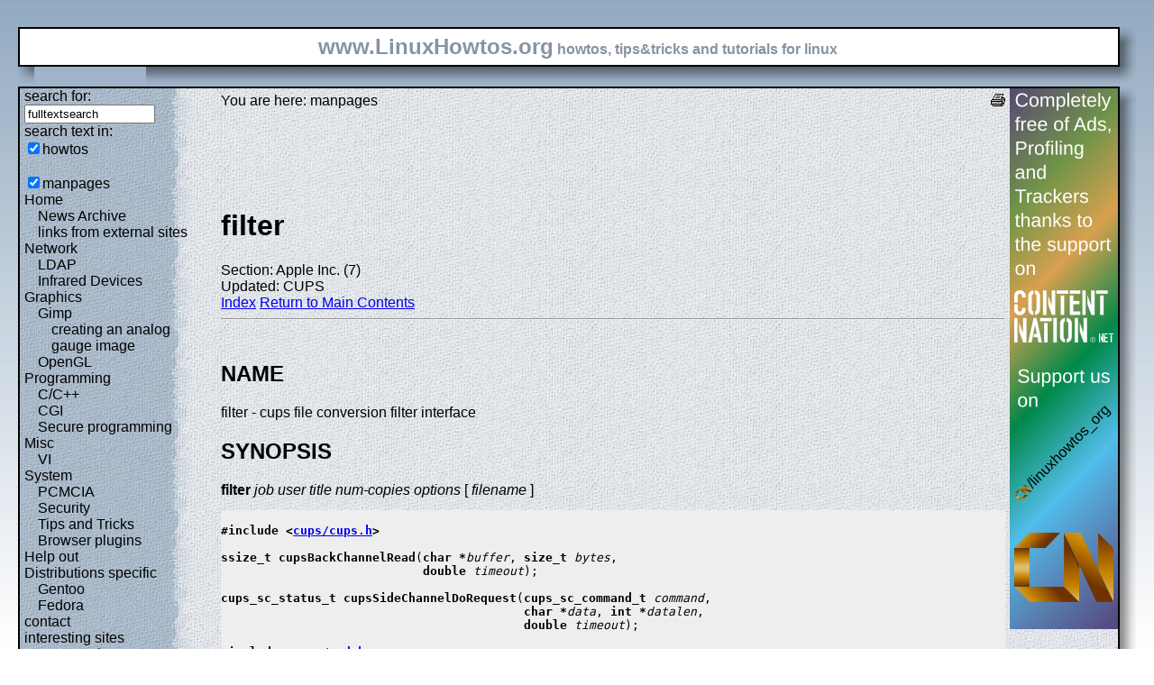

--- FILE ---
content_type: text/html; charset=utf-8
request_url: https://www.linuxhowtos.org/manpages/7/filter.htm
body_size: 6497
content:
<?xml version="1.0" encoding="UTF-8"?><!DOCTYPE html PUBLIC "-//W3C//DTD XHTML 1.1//EN" "http://www.w3.org/TR/xhtml11/DTD/xhtml11.dtd">
<html xmlns="http://www.w3.org/1999/xhtml" xml:lang="en">
<head><meta http-equiv="content-language" content="en" /><meta name="language" content="english, en" /><meta name="generator" content="LeopardCMS Content Management System (www.LeopardCMS.com)" /><meta name="robots" content="index,follow" /><meta name="revisit-after" content="7 days" /><link rel="alternate" type="application/rss+xml" title="RSS-Newsfeed" href="//www.linuxhowtos.org/news.rss" />
<link rel="alternate" type="application/rdf+xml" title="RDF-Newsfeed" href="//www.linuxhowtos.org/news.rdf" />
<link rel="alternate" type="application/atom+xml" title="Atom-Newsfeed" href="//www.linuxhowtos.org/news.xml" />
<link rel="meta" href="//static.linuxhowtos.org/labels.rdf" type="application/rdf+xml" title="ICRA labels" />
<meta http-equiv="pics-Label" content='(pics-1.1 "http://www.icra.org/pics/vocabularyv03/" l gen true for "http://linuxhowtos.org" r (n 0 s 0 v 0 l 0 oa 0 ob 0 oc 0 od 0 oe 0 of 0 og 0 oh 0 c 0) gen true for "http://www.linuxhowtos.org" r (n 0 s 0 v 0 l 0 oa 0 ob 0 oc 0 od 0 oe 0 of 0 og 0 oh 0 c 0))' />
<title>Linux Howtos: manpages: filter(7)</title><style type="text/css" title="normalStyle">@import "//static.linuxhowtos.org/css/blue.css";
@import "//static.linuxhowtos.org/css/nonie.css";
.shadb { width:100%; }</style><script type="text/javascript" src="//static.linuxhowtos.org/js/resize.js"></script>
</head><body><div><img src="//static.linuxhowtos.org/data/bluefade.jpg" width="5" height="256" alt="" id="background"/></div>
<div class="invisible"><a href="#contentlink" title="jump to the content">jump to the content</a></div><div id="main"><div class="inner"><table summary="header layout table"><tr><td class="bd" id="logo" colspan="2" rowspan="2"><span id="logotext">www.LinuxHowtos.org</span> howtos, tips&amp;tricks and tutorials for linux</td><td class="shadt"><img src="//static.linuxhowtos.org/data/shadow-tr.png" width="18" height="18" alt="" /></td></tr>
<tr><td class="shadr"><img src="//static.linuxhowtos.org/data/blank.gif" height="18" width="18" height="1" alt="" /></td></tr>
<tr><td class="shadl"><img src="//static.linuxhowtos.org/data/shadow-bl.png" height="18" width="18" alt=""/></td><td class="shadb"><img src="//static.linuxhowtos.org/data/blank.gif" height="18" height="18" alt="" /></td><td class="shadimg"><img src="//static.linuxhowtos.org/data/border-rb.png" height="18" width="18" alt="" /></td></tr></table>
</div><div class="inner"><table summary="content layout table"><tr><td class="bd" id="mc" colspan="2" rowspan="2"><table summary="content"><tr><td id="leftcontent"><div class="tiny">from small one page howto to huge articles all in one place</div><form method="post" action="/search/"><div><input type="hidden" name="content" value="-99" />
<label for="fulltextsearch">search for: <br /></label><input type="text" name="query" id="fulltextsearch" size="16" value="fulltextsearch" />
<br />search text in:<br />
<input type="checkbox" id="searchtype1" name="searchtype1" checked="checked" /><label for="searchtype1">howtos</label><br /><br /><input type="checkbox" id="searchtype3" name="searchtype3" checked="checked" /><label for="searchtype3">manpages</label></div></form>
<ul id="menu"><li><a href="/Home/" >Home</a><ul id="smenu1t1"><li><a href="/News Archive/" >News Archive</a></li><li><a href="/linksfromexternalsites/" >links from external sites</a></li></ul></li><li><a href="/Network/" >Network</a><ul id="smenu1t4"><li><a href="/LDAP/" >LDAP</a></li><li><a href="/Infrared Devices/" >Infrared Devices</a></li></ul></li><li><a href="/Graphics/" >Graphics</a><ul id="smenu1t7"><li><a href="/Gimp/" >Gimp</a><ul id="smenu2t8"><li><a href="/creating an analog gauge image/" >creating an analog gauge image</a></li></ul></li><li><a href="/OpenGL/" >OpenGL</a></li></ul></li><li><a href="/Programming/" >Programming</a><ul id="smenu1t11"><li><a href="/C_C++/" >C/C++</a></li><li><a href="/CGI/" >CGI</a></li><li><a href="/Secure programming/" >Secure programming</a></li></ul></li><li><a href="/Misc/" >Misc</a><ul id="smenu1t15"><li><a href="/VI/" >VI</a></li></ul></li><li><a href="/System/" >System</a><ul id="smenu1t17"><li><a href="/PCMCIA/" >PCMCIA</a></li><li><a href="/Security/" >Security</a></li><li><a href="/Tips and Tricks/" >Tips and Tricks</a></li><li><a href="/Browser plugins/" >Browser plugins</a></li></ul></li><li><a href="/Help out/" >Help out</a></li><li><a href="/Distributions specific/" >Distributions specific</a><ul id="smenu1t23"><li><a href="/Gentoo/" >Gentoo</a></li><li><a href="/Fedora/" >Fedora</a></li></ul></li><li><a href="/contact/" >contact</a></li><li><a href="/interesting sites/" >interesting sites</a><ul id="smenu1t27"><li><a href="/german sites/" >german sites</a></li></ul></li><li><a href="/manpages/" >manpages</a></li><li><a href="/tools/" >tools</a></li><li><a href="/faq/" >FAQ</a></li><li><a href="/Sitemap/" >Sitemap</a></li><li><a href="/imprint/" >Imprint</a></li></ul><br /><br /><div id="otherlhto">Other .linuxhowtos.org sites:<a href="//toolsntoys.linuxhowtos.org">toolsntoys.linuxhowtos.org</a><br />
<a href="//gentoo.linuxhowtos.org">gentoo.linuxhowtos.org</a><br />
</div><br /><form action="/" method="post"><div><input type="hidden" name="pollid" value="1" />Poll<br />
Which kernel version do you use?<br />
<input type="radio" name="poll" id="answer1" value="1" /><label for="answer1">&lt;2.0</label><br /><input type="radio" name="poll" id="answer2" value="2" /><label for="answer2">2.2</label><br /><input type="radio" name="poll" id="answer3" value="3" /><label for="answer3">2.4</label><br /><input type="radio" name="poll" id="answer4" value="4" /><label for="answer4">2.6</label><br /><input type="radio" name="poll" id="answer5" value="5" /><label for="answer5">other</label><br /><input type="submit" value="vote" /></div></form>
<a href="/pollresults/">poll results</a><br /><br />Last additions:<br /><div><div class="leftpopup"><a href="/Tips and Tricks/iotop.htm" tabindex="0">using iotop to find disk usage hogs</a><div><p>using iotop to find disk usage hogs</p><span>words:</span><p>887</p><span>views:</span><p>207752</p><span>userrating:</span><p></p></div></div></div><hr />May 25th. 2007:<div class="leftpopup"><div><span>Words</span><p>486</p><span>Views</span><p>257981</p></div><a href="/News Archive/adblocker.htm" tabindex="1">why adblockers are bad</a></div><br /><hr /><div><div class="leftpopup"><a href="/Security/coredumpvuln.htm" tabindex="2">Workaround and fixes for the current Core Dump Handling vulnerability affected kernels</a><div><p>Workaround and fixes for the current Core Dump Handling vulnerability affected kernels</p><span>words:</span><p>161</p><span>views:</span><p>149045</p><span>userrating:</span><p></p></div></div></div><hr />April, 26th. 2006:<div class="leftpopup"><div><span>Words</span><p>38</p><span>Views</span><p>106803</p></div><a href="/News Archive/toolsntoys.htm" tabindex="3">New subdomain: toolsntoys.linuxhowtos.org</a></div><br /><hr /></td><td class="content" id="content"><!--messages--><div class="pdf"><a href="?print=-51" title="Druckversion" tabindex="4"><img src="//static.linuxhowtos.org/data/printer.gif" width="16" height="16" alt="Druckversion" /></a>
</div>You are here: manpages<br /><br /><a id="contentlink"></a><div id="maincontent"><!-- google_ad_section_start --><br /><br /><br /><br /><h1>filter</h1>
Section: Apple Inc. (7)<br />Updated: CUPS<br /><a href="./">Index</a>
<a href="/manpages/">Return to Main Contents</a><hr />

<a name="lbAB">&nbsp;</a>
<h2>NAME</h2>

filter - cups file conversion filter interface
<a name="lbAC">&nbsp;</a>
<h2>SYNOPSIS</h2>

<strong>filter</strong>

<i>job</i>

<i>user</i>

<i>title</i>

<i>num-copies</i>

<i>options</i>

[
<i>filename</i>

]
<pre>

<strong>#include &lt;<a href="file:/usr/include/cups/cups.h">cups/cups.h</a>&gt;</strong>

<strong>ssize_t cupsBackChannelRead</strong>(<strong>char *</strong><i>buffer</i>, <strong>size_t </strong><i>bytes</i>,
                            <strong>double </strong><i>timeout</i>);

<strong>cups_sc_status_t cupsSideChannelDoRequest</strong>(<strong>cups_sc_command_t </strong><i>command</i>,
                                          <strong>char *</strong><i>data</i>, <strong>int *</strong><i>datalen</i>,
                                          <strong>double </strong><i>timeout</i>);

<strong>#include &lt;<a href="file:/usr/include/cups/ppd.h">cups/ppd.h</a>&gt;</strong>

<strong>const char *cupsGetOption</strong>(<strong>const char *</strong><i>name</i>, <strong>int </strong><i>num_options</i>,
                 <strong>cups_option_t *</strong><i>options</i>);

<strong>int cupsMarkOptions</strong>(<strong>ppd_file_t *</strong><i>ppd</i>, <strong>int </strong><i>num_options</i>,
                    <strong>cups_option_t *</strong><i>options</i>);

<strong>int cupsParseOptions</strong>(<strong>const char *</strong><i>arg</i>, <strong>int </strong><i>num_options</i>,
                     <strong>cups_option_t **</strong><i>options</i>);

<strong>ppd_choice_t *ppdFindMarkedChoice</strong>(<strong>ppd_file_t *</strong><i>ppd</i>, <strong>const char *</strong><i>keyword</i>);

<strong>void ppdMarkDefaults</strong>(<strong>ppd_file_t *</strong><i>ppd</i>);

<strong>ppd_file_t *ppdOpenFile</strong>(<strong>const char *</strong><i>filename</i>);
</pre>

<a name="lbAD">&nbsp;</a>
<h2>DESCRIPTION</h2>

The CUPS filter interface provides a standard method for adding support for new document types or printers to CUPS.
Each filter is capable of converting from one or more input formats to another format that can either be printed directly or piped into another filter to get it to a printable format.
<p>

Filters <strong>MUST</strong> be capable of reading from a filename on the command-line or from the standard input, copying the standard input to a temporary file as required by the file format.
All output <strong>MUST</strong> be sent to the standard output.
Filters <strong>MUST NOT</strong> attempt to communicate directly with the printer, other processes, or other services.
<p>

The command name (<i>argv[0]</i>) is set to the name of the destination printer but is also available in the <strong>PRINTER</strong><i> environment variable.
</i><a name="lbAE">&nbsp;</a>
<h2>OPTIONS</h2>

Options are passed in <i>argv[5]</i> and are encoded from the corresponding IPP attributes used when the job was submitted. Use the
<strong>cupsParseOptions</strong>()

function to load the options into a <strong>cups_option_t</strong> array and the
<strong>cupsGetOption</strong>()

function to get the value of a specific attribute.
Be careful to look for common aliases of IPP attributes such as &quot;landscape&quot; for the IPP &quot;orientation-requested&quot; attribute.
<p>

Options passed on the command-line typically do not include the default choices the printer's PPD file. Use the
<strong>ppdMarkDefaults</strong>()

and
<strong>cupsMarkOptions</strong>()

functions in the CUPS library to apply the options to the PPD defaults and map any IPP attributes to the corresponding PPD options.
Use
<strong>ppdFindMarkedChoice</strong>()

to get the user-selected choice for a PPD option. For example, a filter might use the following code to determine the current value of the <strong>Duplex</strong> PPD option:
<pre>

    ppd_file_t *ppd = ppdOpenFile(getenv(&quot;PPD&quot;));
    cups_option_t *options = NULL;
    int num_options = cupsParseOptions(argv[5], 0, &amp;options);

    ppdMarkDefaults(ppd);
    cupsMarkOptions(ppd, num_options, options);

    ppd_choice_t *choice = ppdFindMarkedChoice(ppd, &quot;Duplex&quot;);
</pre>

<p>

Raster filters should use option choices set through the raster page header, as those reflect the options in effect for a given page.
Options specified on the command-line determine the default values for the entire job, which can be overridden on a per-page basis.
<a name="lbAF">&nbsp;</a>
<h2>LOG MESSAGES</h2>

Messages sent to the standard error are generally stored in the printer's &quot;printer-state-message&quot; attribute and the current <strong>ErrorLog</strong> file.
Each line begins with a standard prefix:
<dl>
<dt><strong>ALERT: </strong><i>message</i><dd>
Sets the &quot;printer-state-message&quot; attribute and adds the specified message to the current <strong>ErrorLog</strong> using the &quot;alert&quot; log level.
<dt><strong>ATTR: </strong><i>attribute=value </i>[ <i>... attribute=value</i>]<dd>
Sets the named job or printer attribute(s). The following job attributes can be set: &quot;job-media-progress&quot;. The following printer attributes can be set:
&quot;auth-info-required&quot;, &quot;marker-colors&quot;, &quot;marker-high-levels&quot;, &quot;marker-levels&quot;,
&quot;marker-low-levels&quot;, &quot;marker-message&quot;, &quot;marker-names&quot;, &quot;marker-types&quot;,
&quot;printer-alert&quot;, and &quot;printer-alert-description&quot;.
<dt><strong>CRIT: </strong><i>message</i><dd>
Sets the &quot;printer-state-message&quot; attribute and adds the specified message to the current <strong>ErrorLog</strong> using the &quot;critical&quot; log level.
<dt><strong>DEBUG: </strong><i>message</i><dd>
Adds the specified message to the current <strong>ErrorLog</strong> using the &quot;debug&quot; log level.
<strong>DEBUG</strong> messages are never stored in the &quot;printer-state-message&quot; attribute.
<dt><strong>DEBUG2: </strong><i>message</i><dd>
<br />

Adds the specified message to the current <strong>ErrorLog</strong> using the &quot;debug2&quot; log level.
<strong>DEBUG2</strong> messages are never stored in the &quot;printer-state-message&quot; attribute.
<dt><strong>EMERG: </strong><i>message</i><dd>
Sets the &quot;printer-state-message&quot; attribute and adds the specified message to the current <strong>ErrorLog</strong> using the &quot;emergency&quot; log level.
<dt><strong>ERROR:</strong><i> message</i><dd>
Sets the &quot;printer-state-message&quot; attribute and adds the specified message to the current <strong>ErrorLog</strong> using the &quot;error&quot; log level.
<dt><strong>INFO:</strong><i> message</i><dd>
Sets the &quot;printer-state-message&quot; attribute. If the current <strong>LogLevel</strong> is set to &quot;debug2&quot;, also adds the specified message to the current <strong>ErrorLog</strong> using the &quot;info&quot; log level.
<dt><strong>NOTICE:</strong><i> message</i><dd>
Sets the &quot;printer-state-message&quot; attribute and adds the specified message to the current <strong>ErrorLog</strong> using the &quot;notice&quot; log level.
<dt><strong>PAGE:</strong><i> page-number #-copies</i><dd>
<dt><strong>PAGE:</strong><i> total #-pages</i><dd>
Adds an entry to the current <strong>PageLog</strong>. The first form adds <i>#-copies</i> to the &quot;job-media-sheets-completed&quot; attribute. The second form sets the &quot;job-media-sheets-completed&quot; attribute to <i>#-pages</i>.
<dt><strong>PPD:</strong><i> Keyword=Value</i> [ <i>... KeywordN=Value</i> ]<dd>
Sets the named keywords in the printer's PPD file. This is typically used to update default option keywords such as <strong>DefaultPageSize</strong> and the various installable options in the PPD file.
<dt><strong>STATE:</strong><i> printer-state-reason </i>[ <i>... printer-state-reason</i> ]<dd>
<dt><strong>STATE: +</strong><i> printer-state-reason </i>[ <i>... printer-state-reason</i> ]<dd>
<dt><strong>STATE: -</strong><i> printer-state-reason </i>[ <i>... printer-state-reason</i> ]<dd>
Sets, adds, or removes &quot;printer-state-reason&quot; keywords for the current queue. Typically this is used to indicate media, ink, and toner conditions on a printer.
<dt><strong>WARNING:</strong><i> message</i><dd>
Sets the &quot;printer-state-message&quot; attribute and adds the specified message to the current <strong>ErrorLog</strong> using the &quot;warning&quot; log level.
</dl>
<a name="lbAG">&nbsp;</a>
<h2>ENVIRONMENT VARIABLES</h2>

The following environment variables are defined by the CUPS
server when executing the filter:
<dl>
<dt><strong>CHARSET</strong>

<dd>
The default text character set, typically &quot;utf-8&quot;.
<dt><strong>CLASS</strong>

<dd>
When a job is submitted to a printer class, contains the name of the destination printer class. Otherwise this environment variable will not be set.
<dt><strong>CONTENT_TYPE</strong>

<dd>
The MIME media type associated with the submitted job file, for example &quot;application/postscript&quot;.
<dt><strong>CUPS_CACHEDIR</strong>

<dd>
The directory where semi-persistent cache files can be found and stored.
<dt><strong>CUPS_DATADIR</strong>

<dd>
The directory where data files can be found.
<dt><strong>CUPS_FILETYPE</strong>

<dd>
The type of file being printed: &quot;job-sheet&quot; for a banner page and &quot;document&quot;
for a regular print file.
<dt><strong>CUPS_MAX_MESSAGE</strong>

<dd>
The maximum size of a message sent to <i>stderr</i>, including any leading prefix and the trailing newline.
<dt><strong>CUPS_SERVERROOT</strong>

<dd>
The root directory of the server.
<dt><strong>FINAL_CONTENT_TYPE</strong>

<dd>
The MIME media type associated with the output destined for the printer, for example &quot;application/vnd.cups-postscript&quot;.
<dt><strong>LANG</strong>

<dd>
The default language locale (typically C or en).
<dt><strong>PATH</strong>

<dd>
The standard execution path for external programs that may be run by the filter.
<dt><strong>PPD</strong>

<dd>
The full pathname of the PostScript Printer Description (PPD) file for this printer.
<dt><strong>PRINTER</strong>

<dd>
The name of the printer.
<dt><strong>RIP_CACHE</strong>

<dd>
The recommended amount of memory to use for Raster Image Processors (RIPs).
<dt><strong>SOFTWARE</strong>

<dd>
The name and version number of the server (typically CUPS/<i>major.minor</i>).
<dt><strong>TZ</strong>

<dd>
The timezone of the server.
<dt><strong>USER</strong>

<dd>
The user executing the filter, typically &quot;lp&quot; or &quot;root&quot;; consult the <i>cups-files.conf</i> file for the current setting.
</dl>
<a name="lbAH">&nbsp;</a>
<h2>CONFORMING TO</h2>

While the filter interface is compatible with System V interface scripts, CUPS does not support System V interface scripts.
<a name="lbAI">&nbsp;</a>
<h2>NOTES</h2>

CUPS filters are not meant to be run directly by the user.
Aside from the legacy System V interface issues (<i>argv[0]</i> is the printer name), CUPS filters also expect specific environment variables and file descriptors, and typically run in a user session that (on macOS) has additional restrictions that affect how it runs.
Unless you are a developer and know what you are doing, please do not run filters directly.
Instead, use the
<strong><a href="/manpages/8/cupsfilter.htm">cupsfilter</a></strong>(8)

program to use the appropriate filters to do the conversions you need.
<a name="lbAJ">&nbsp;</a>
<h2>SEE ALSO</h2>

<strong><a href="/manpages/7/backend.htm">backend</a></strong>(7),

<strong><a href="/manpages/1/cups.htm">cups</a></strong>(1),

<strong><a href="/manpages/5/cups-files.conf.htm">cups-files.conf</a></strong>(5),

<strong><a href="/manpages/8/cupsd.htm">cupsd</a></strong>(8),

<strong><a href="/manpages/8/cupsfilter.htm">cupsfilter</a></strong>(8),

<br />

CUPS Online Help (<a href="http://localhost:631/help)">http://localhost:631/help)</a>
<a name="lbAK">&nbsp;</a>
<h2>COPYRIGHT</h2>

Copyright [co] 2007-2017 by Apple Inc.
<P>

<hr />
<a name="index">&nbsp;</a><h2>Index</h2>
<dl>
<dt><a href="#lbAB">NAME</a><dd>
<dt><a href="#lbAC">SYNOPSIS</a><dd>
<dt><a href="#lbAD">DESCRIPTION</a><dd>
<dt><a href="#lbAE">OPTIONS</a><dd>
<dt><a href="#lbAF">LOG MESSAGES</a><dd>
<dt><a href="#lbAG">ENVIRONMENT VARIABLES</a><dd>
<dt><a href="#lbAH">CONFORMING TO</a><dd>
<dt><a href="#lbAI">NOTES</a><dd>
<dt><a href="#lbAJ">SEE ALSO</a><dd>
<dt><a href="#lbAK">COPYRIGHT</a><dd>
</dl>
<!-- google_ad_section_end --></div><br /><br /><br /><br /><br /></td><td id="rightcontent"><a href="https://www.contentnation.net/linuxhowtos_org"><img src="/images/cn.png" width="120" height="600" alt="Support us on Content Nation" /></a>
</td></tr></table></td><td class="shadt"><img src="//static.linuxhowtos.org/data/shadow-tr.png" width="18" height="18" alt=""/></td>
</tr><tr><td class="shadr"><img src="//static.linuxhowtos.org/data/blank.gif" width="18" height="1" alt="" /></td></tr>
<tr><td class="shadl"><img src="//static.linuxhowtos.org/data/shadow-bl.png" width="18" height="18" alt=""/></td><td class="shadb"><img src="//static.linuxhowtos.org/data/blank.gif" width="18" height="18" alt="" /></td><td class="shadimg"><img src="//static.linuxhowtos.org/data/border-rb.png" height="18" width="18" alt="" /></td></tr>
</table></div><div id="bottomline"><a href="/news.rdf" title="rdf newsfeed"><img src="//static.linuxhowtos.org/data/rdf.png" alt="rdf newsfeed" width="80" height="15"  /></a> |
<a href="/news.rss" title="rss newsfeed"><img src="//static.linuxhowtos.org/data/rss.png" alt="rss newsfeed" width="80" height="15"  /></a> |
<a href="/news.xml" title="Atom newsfeed"><img src="//static.linuxhowtos.org/data/atom.png" alt="Atom newsfeed" width="80" height="15" /></a><br />
- Powered by <a href="http://www.leopardcms.com/"><img src="//static.linuxhowtos.org/data/leopardcms.png" alt="LeopardCMS" width="80" height="15" /></a> - Running on <a href="http://www.gentoo.org"><img src="//static.linuxhowtos.org/data/gentoo.png" alt="Gentoo" width="80" height="15"  /></a> -<br />
Copyright 2004-2025 Sascha Nitsch Unternehmensberatung GmbH<br /><a href="http://validator.w3.org/check?uri=referer"><img src="//static.linuxhowtos.org/data/xhtml.png" alt="Valid XHTML1.1" width="80" height="15" /></a> :
<a href="http://jigsaw.w3.org/css-validator/check/referer"><img src="//static.linuxhowtos.org/data/css.png" alt="Valid CSS" width="80" height="15" /></a><br />
- <a href="http://www.w3.org/WAI/WCAG1AAA-Conformance">Level Triple-A Conformance to Web Content Accessibility Guidelines 1.0</a> -<br />
- <a href="/category17/">Copyright and legal notices</a> -<br />Time to create this page: 16.4 ms<br /><!--<img src="/status/output.jpg" alt="system status display" width="264" height="100"  />--></div></div><script type="text/javascript" src="//static.linuxhowtos.org/js/interactive.js"></script>
</body></html>